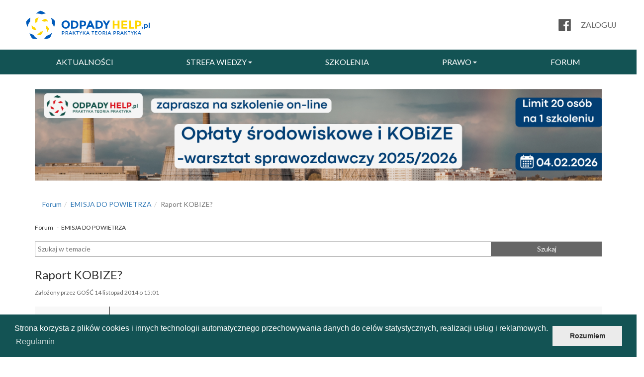

--- FILE ---
content_type: text/html; charset=utf-8
request_url: https://odpady-help.pl/forum/threads/raport-kobize/posts?page=20
body_size: 6741
content:
<!DOCTYPE html><html lang="pl"><head><title>Odpady-Help</title><meta charset="utf-8" /><meta content="width=360" name="viewport" /><meta content="width=device-width, initial-scale=1" name="viewport" /><meta content="True" name="HandheldFriendly" /><link href="https://fonts.googleapis.com/css?family=Lato:400,400italic,700,700italic,900,900italic,300italic,300,100italic,100&amp;subset=latin,latin-ext" rel="stylesheet" type="text/css" /><link rel="stylesheet" media="all" href="/assets/application-8c903e7a6936e85db81262cc67cbe2758d5add9ead764092d81ce5d584cce2b1.css" /><script src="/assets/application-ab07e2e8b79ec7a9f53c3a7e195579fb0dad0c15325439d48ae9a1365ffba792.js"></script><link href="//cdnjs.cloudflare.com/ajax/libs/cookieconsent2/3.0.3/cookieconsent.min.css" rel="stylesheet" type="text/css" /><script src="//cdnjs.cloudflare.com/ajax/libs/cookieconsent2/3.0.3/cookieconsent.min.js"></script><meta name="csrf-param" content="authenticity_token" />
<meta name="csrf-token" content="KBP25VfhN3LlZvO/dRfkSKhXo6bdjyewMbHwtn1jJeencRHaXtMWGjpV0NXzVJ8gnbg3z73apkkFRmc81QEZLQ==" />  <script type="text/javascript">
    (function(w,d,s,l,i){w[l]=w[l]||[];w[l].push({'gtm.start':
        new Date().getTime(),event:'gtm.js'});var f=d.getElementsByTagName(s)[0],
      j=d.createElement(s),dl=l!='dataLayer'?'&l='+l:'';j.async=true;j.src=
      'https://www.googletagmanager.com/gtm.js?id='+i+dl;f.parentNode.insertBefore(j,f);
    })(window,document,'script','dataLayer','GTM-58JTBKS');
  </script>
</head><body>  <noscript>
    <iframe src="https://www.googletagmanager.com/ns.html?id=GTM-58JTBKS" height="0" width="0" style="display:none;visibility:hidden"></iframe>
  </noscript>
<div id="fb-root"></div><nav><div class="clearfix cnt nav__top"><div class="nav__left"><a href="/"><img src="/assets/logo-cabf5a3a9b5cbfd81702da5c233e4ca5284f339cedd02957846443203f3f8716.svg" alt="Logo" /></a></div><div class="nav__right"><div class="margin-right-20"><a class="navigation-fb-icon" target="_blank" href="https://www.facebook.com/odpadyhelp"><img src="/assets/fb_icon-fca2449ae0f57dcd13aaf0e9fa3508aa1e40e45de969fb7a3f5c0f41d25e3d26.png" alt="Fb icon" /></a></div><a class="login-link" href="/users/sign_in"><span>Zaloguj</span><span><img class="account-icon" src="/assets/icons/account-77da1fa2c975cc7283454273bdce0afdcee7762804599a4f6546ad49c52f3c44.svg" alt="Account" /></span></a><span class="menu_icon" title="Menu">&#160;</span></div><div class="user-menu-container"><a rel="nofollow" data-method="delete" href="/users/sign_out">Wyloguj<span><i class="fa fa-sign-out"></i></span></a></div></div><ul class="nav__menu"><div class="cnt clearfix"><li><a href="/aktualnosci">Aktualności</a></li><li><a class="down-arrow" href="/strefa_wiedzy">Strefa wiedzy</a><ul class="nav__menu__drop"><li><a href="/porady/kategorie">Praktyczne porady</a></li><li><a href="/formularze">Formularze do pobrania</a></li><li><a href="/katalog_odpadow">Katalog odpadów</a></li><li><a href="/pgo">Wojewódzkie plany gospodarki odpadami</a></li><li><a href="/publikacje">Publikacje branżowe</a></li><li><a href="/kalendarz">Kalendarz specjalisty ds. ochrony środowiska</a></li><li><a href="/urzedy">Dane teleadresowe urzędów ochrony środowiska</a></li><li><a href="/przydatne_linki">Przydatne linki</a></li><li><a href="/stawki_oplat">Stawki opłat</a></li></ul></li><li><a href="/szkolenia">Szkolenia</a></li><li><a class="down-arrow" href="/prawo/root">Prawo</a><ul class="nav__menu__drop"><li><a href="/prawo">Ustawy</a></li><li><a href="/projekty/kategorie">Projekty aktów prawnych</a></li><li><a href="/interpretacje/kategorie">Interpretacje, wytyczne</a></li><li><a href="/rozporzadzenia/kategorie">Rozporządzenia</a></li></ul></li><li><a href="/forum">Forum</a></li></div></ul></nav><div class="container ad"><a target="_blank" class="ad__link" href="/banners/58"><img class="ad__image" src="/uploads/banner/image/58/19.png" alt="19" /></a></div><div class="container"><ol class="breadcrumb"><li><a href="/forum/sekcje">Forum</a></li><li><a href="/forum/sekcje/emisja-do-powietrza">EMISJA DO POWIETRZA</a></li><li class="active">Raport KOBIZE?</li></ol></div><div class="container"><div class="forum_thread"><div class="forum_thread__breadcrumb clearfix"><a href="/forum">Forum</a><span>&nbsp;-</span><a href="/forum">EMISJA DO POWIETRZA</a></div><div class="forum_thread__search margin-bottom-20"><form class="search_form" id="new_search" action="/forum/results" accept-charset="UTF-8" method="get"><input name="utf8" type="hidden" value="&#x2713;" /><div class="input-group"><input class="search_input" placeholder="Szukaj w temacie" type="text" name="search[query]" id="search_query" /><input value="188" type="hidden" name="search[thread_id]" id="search_thread_id" /><span class="search_submit">Szukaj</span></div></form></div><div class="forum_thread__subject clearfix margin-bottom-20"><div class="l"><p>Raport KOBIZE?</p><span>Założony przez GOŚĆ 14 listopad 2014 o 15:01</span></div></div><div class="forum__answer clearfix grey__answer" id="19216-post"><div class="forum__answer-user-details"><p><span class="answer__name">Gość</span></p></div><div class="forum__answer-content"><div class="top clearfix"><p><span class="anwser__datet">17 luty 2023 o 09:32</span></p></div><div class="answer__text"><p></p><div>Gdzie się wpisuje w KOBIZE ten płyn do spryskiwaczy? Z góry dziękuję za odpowiedź.</div><div><br></div><div> <br>
<br>
</div></div><div class="answer__buttons clearfix"><div class="forum__btn-quote forum__action"><img src="/assets/f4-c9d6db98eccc2bff631bd8f611a346fb5e3dfcc1684c07152e0390e69e1d4da4.png" alt="F4" /><span>odpowiedz</span></div></div></div></div><div class="forum__answer clearfix grey__answer" id="19263-post"><div class="forum__answer-user-details"><p><span class="answer__name">Gość</span></p></div><div class="forum__answer-content"><div class="top clearfix"><p><span class="anwser__datet">23 luty 2023 o 09:32</span></p></div><div class="answer__text"><p><b> napisał:</b><br></p><blockquote>
<br><p></p>
<br><div>Gdzie się wpisuje w KOBIZE ten płyn do spryskiwaczy? Z góry dziękuję za odpowiedź.</div>
<br><div><br></div>
<br><div> <br>
<br><br>
<br>
</div>
<br>
</blockquote><hr>Proponuję zadzwonić: Infolinia systemu Krajowej bazy: (22) 340 40 60 (dostępna w dni robocze w godzinach 08:00 – 16:00).<br><br></div><div class="answer__buttons clearfix"><div class="forum__btn-quote forum__action"><img src="/assets/f4-c9d6db98eccc2bff631bd8f611a346fb5e3dfcc1684c07152e0390e69e1d4da4.png" alt="F4" /><span>odpowiedz</span></div></div></div></div><div class="forum__answer clearfix grey__answer" id="19282-post"><div class="forum__answer-user-details"><p><span class="answer__name">Gość</span></p></div><div class="forum__answer-content"><div class="top clearfix"><p><span class="anwser__datet">24 luty 2023 o 17:32</span></p></div><div class="answer__text"><p><b> napisał:</b><br></p><blockquote><p>Czy do raportu w <em>KOBiZE</em> należy podać emisję z <em>płynu do spryskiwaczy</em> w pojazdach? Jeśli tak, jak to zrobić?</p></blockquote><hr><br><br></div><div class="answer__buttons clearfix"><div class="forum__btn-quote forum__action"><img src="/assets/f4-c9d6db98eccc2bff631bd8f611a346fb5e3dfcc1684c07152e0390e69e1d4da4.png" alt="F4" /><span>odpowiedz</span></div></div></div></div><div class="forum__answer clearfix grey__answer" id="19283-post"><div class="forum__answer-user-details"><p><span class="answer__name">Agni</span></p><p>Liczba postów: 5</p><p>Od: 22.05.2020</p></div><div class="forum__answer-content"><div class="top clearfix"><p><span class="anwser__datet">27 luty 2023 o 09:19</span></p></div><div class="answer__text"><p></p><div>Witam,</div><div>posiadamy piec o mocy 6 MW opalany odpadem o kodzie 03 01 05 (Trociny, wióry, ścinki, drewno, płyta wiórowa i fornir inne niż wymienione w 03 01 04). Posiadamy decyzję na wprowadzanie gazów i pyłów do powietrza, na podstawie której dwa razy w roku wykonujemy pomiary emisji. <br>
<br>
</div><div>Proszę o informację w jaki sposób wyliczyć emisję do KOBIZE? Robię to pierwszy raz, nie ma już osoby która się tym zajmowała. Widzę tylko, że w raporcie za rok 2021 wielkości emisji dla poszczególnych substancji wyliczane były na podstawie pomiarów. <br>
<br>
</div><br></div><div class="answer__buttons clearfix"><div class="forum__btn-quote forum__action"><img src="/assets/f4-c9d6db98eccc2bff631bd8f611a346fb5e3dfcc1684c07152e0390e69e1d4da4.png" alt="F4" /><span>odpowiedz</span></div></div></div></div><div class="forum__answer clearfix grey__answer" id="19285-post"><div class="forum__answer-user-details"><p><span class="answer__name">Gość</span></p></div><div class="forum__answer-content"><div class="top clearfix"><p><span class="anwser__datet">27 luty 2023 o 12:17</span></p></div><div class="answer__text"><p><b> napisał:</b><br></p><blockquote>
<br><p></p>
<br><div>Witam,</div>
<br><div>posiadamy piec o mocy 6 MW opalany odpadem o kodzie 03 01 05 (Trociny, wióry, ścinki, drewno, płyta wiórowa i fornir inne niż wymienione w 03 01 04). Posiadamy decyzję na wprowadzanie gazów i pyłów do powietrza, na podstawie której dwa razy w roku wykonujemy pomiary emisji. <br>
<br><br>
<br>
</div>
<br><div>Proszę o informację w jaki sposób wyliczyć emisję do KOBIZE? Robię to pierwszy raz, nie ma już osoby która się tym zajmowała. Widzę tylko, że w raporcie za rok 2021 wielkości emisji dla poszczególnych substancji wyliczane były na podstawie pomiarów. <br>
<br><br>
<br>
</div>
<br><br><br>nie mam pewności jak liczyć emisje z kotła opalanego odpadem, ale generalnie powinniście mieć wyniki badań dla paliwa wsadowego. Do 5 MW wskaźniki emisji zanieczyszczeń ze spalania paliw są publikowane na stronie KOBIZE<br>
<br>
</blockquote><hr><br><br></div><div class="answer__buttons clearfix"><div class="forum__btn-quote forum__action"><img src="/assets/f4-c9d6db98eccc2bff631bd8f611a346fb5e3dfcc1684c07152e0390e69e1d4da4.png" alt="F4" /><span>odpowiedz</span></div></div></div></div><div class="forum__answer clearfix grey__answer" id="19293-post"><div class="forum__answer-user-details"><p><span class="answer__name">Gość</span></p></div><div class="forum__answer-content"><div class="top clearfix"><p><span class="anwser__datet">27 luty 2023 o 14:34</span></p></div><div class="answer__text"><p>Czy wentylacja mechaniczna nawiewno-wywiewna z odzyskiem ciepła w pomieszczeniach biurowych jest raportowana do KOBIZE? Czy tylko jeśli jest emisja szkodliwych związków?</p></div><div class="answer__buttons clearfix"><div class="forum__btn-quote forum__action"><img src="/assets/f4-c9d6db98eccc2bff631bd8f611a346fb5e3dfcc1684c07152e0390e69e1d4da4.png" alt="F4" /><span>odpowiedz</span></div></div></div></div><div class="forum__answer clearfix grey__answer" id="19301-post"><div class="forum__answer-user-details"><p><span class="answer__name">Użytkownik usunięty przez Administratora</span></p></div><div class="forum__answer-content"><div class="top clearfix"><p><span class="anwser__datet">01 marzec 2023 o 07:55</span></p></div><div class="answer__text"><p><b> napisał:</b><br></p><blockquote><p>Czy wentylacja mechaniczna nawiewno-wywiewna z odzyskiem ciepła w pomieszczeniach biurowych jest raportowana do KOBIZE? Czy tylko jeśli jest emisja szkodliwych związków?</p></blockquote><hr><br>Raportowaniu podlegają substancje określone w załączniku nr 1 ustawy o systemie zarządzania emisjami gazów cieplarnianych i innych substancji bez względu na rodzaj wentylacji. Lista tych substancji znajduje się również w materiałach pomocniczych na stronie: <a href="https://krajowabaza.kobize.pl/instrukcje-poradniki/index">https://krajowabaza.kobize.pl/instrukcje-poradniki/index</a><br></div><div class="answer__buttons clearfix"><div class="forum__btn-quote forum__action"><img src="/assets/f4-c9d6db98eccc2bff631bd8f611a346fb5e3dfcc1684c07152e0390e69e1d4da4.png" alt="F4" /><span>odpowiedz</span></div></div></div></div><div class="forum__answer clearfix grey__answer" id="19303-post"><div class="forum__answer-user-details"><p><span class="answer__name">Gość9999</span></p></div><div class="forum__answer-content"><div class="top clearfix"><p><span class="anwser__datet">01 marzec 2023 o 12:18</span></p></div><div class="answer__text"><p>Witam :) Proszę uprzejmie o podpowiedź.<br>Firma zużyła 6500 litrów gazu propan (kocioł - ogrzewanie hali produkcyjnej).<br>W jaki sposób należy tę ilość wykazać w sprawozdaniu z korzystania ze środowiska?<br>(chodzi o źródła powstawania substancji wprowadzanych do powietrza) <br>Czy należy przyjąć, że 6500 litrów to 6,5m3?</p></div><div class="answer__buttons clearfix"><div class="forum__btn-quote forum__action"><img src="/assets/f4-c9d6db98eccc2bff631bd8f611a346fb5e3dfcc1684c07152e0390e69e1d4da4.png" alt="F4" /><span>odpowiedz</span></div></div></div></div><div class="forum__answer clearfix grey__answer" id="19320-post"><div class="forum__answer-user-details"><p><span class="answer__name">Gość</span></p></div><div class="forum__answer-content"><div class="top clearfix"><p><span class="anwser__datet">02 marzec 2023 o 14:58</span></p></div><div class="answer__text"><p></p><div>Witam,</div><div>Co jeśli posiadając kotłownie zakładową nie wykazywałem jej dotychczas w raporcie KOBIZE, a nastepnie w wykazie wysyłanym do Marszałka? <br>
<br>
</div><div>Wykazywałem tylko emisje spalin z samochodów, a nie wprowadziłem danych dotyczących instalacji w kotłowni zakładowej. Czy mogę to jakoś odkręcić?<br>
<br>
</div></div><div class="answer__buttons clearfix"><div class="forum__btn-quote forum__action"><img src="/assets/f4-c9d6db98eccc2bff631bd8f611a346fb5e3dfcc1684c07152e0390e69e1d4da4.png" alt="F4" /><span>odpowiedz</span></div></div></div></div><div class="forum__answer clearfix grey__answer" id="19321-post"><div class="forum__answer-user-details"><p><span class="answer__name">Gość</span></p></div><div class="forum__answer-content"><div class="top clearfix"><p><span class="anwser__datet">02 marzec 2023 o 15:00</span></p></div><div class="answer__text"><p></p><div>Witam,</div><div>Zaczełam dopiero przygodę z KOBIZE i nie wiem od czego zacząć. Moje pytanie dotyczy kotłowni zakładowej. Jakie informacje muszę mieć dotyczące kotła aby dodać i obliczyć emisje spalin? <br>
<br>
</div></div><div class="answer__buttons clearfix"><div class="forum__btn-quote forum__action"><img src="/assets/f4-c9d6db98eccc2bff631bd8f611a346fb5e3dfcc1684c07152e0390e69e1d4da4.png" alt="F4" /><span>odpowiedz</span></div></div></div></div><div class="paginaton-large"><div class="pagination"><a class="pagination__prev pagination__small" href="/forum/threads/raport-kobize/posts"><img src="/assets/icons/arrow_left-9dc00c96d0e3711f1a4b2fe4b44aa9fc8164e85d3e860df4714f61eac91fbbf9.svg" alt="Arrow left" /></a><a class="pagination__prev pagination__normal" href="/forum/threads/raport-kobize/posts"><span class="right-arrow-circle"></span>pierwsza</a><ul class="pagination__list"><span class="page gap">&hellip;</span> <li class="pagination__page"><a href="/forum/threads/raport-kobize/posts?page=16">16</a></li> <li class="pagination__page"><a href="/forum/threads/raport-kobize/posts?page=17">17</a></li> <li class="pagination__page"><a href="/forum/threads/raport-kobize/posts?page=18">18</a></li> <li class="pagination__page"><a rel="prev" href="/forum/threads/raport-kobize/posts?page=19">19</a></li> <li class="pagination__page active"><a href="/forum/threads/raport-kobize/posts?page=20">20</a></li> <li class="pagination__page"><a rel="next" href="/forum/threads/raport-kobize/posts?page=21">21</a></li> <li class="pagination__page"><a href="/forum/threads/raport-kobize/posts?page=22">22</a></li> <li class="pagination__page"><a href="/forum/threads/raport-kobize/posts?page=23">23</a></li> <li class="pagination__page"><a href="/forum/threads/raport-kobize/posts?page=24">24</a></li> </ul><a class="pagination__next pagination__small" href="/forum/threads/raport-kobize/posts?page=24"><img src="/assets/icons/arrow_right-73b4b9fdff330e9239daed1bf23fbe824f363694ce3abf04556e1654f3473b08.svg" alt="Arrow right" /></a><a class="pagination__next pagination__normal" href="/forum/threads/raport-kobize/posts?page=24">ostatnia<span class="right-arrow-circle"></span></a></div></div><div class="paginaton-small"><div class="pagination"><a class="pagination__prev pagination__small" href="/forum/threads/raport-kobize/posts"><img src="/assets/icons/arrow_left-9dc00c96d0e3711f1a4b2fe4b44aa9fc8164e85d3e860df4714f61eac91fbbf9.svg" alt="Arrow left" /></a><a class="pagination__prev pagination__normal" href="/forum/threads/raport-kobize/posts"><span class="right-arrow-circle"></span>pierwsza</a><ul class="pagination__list"><span class="page gap">&hellip;</span> <li class="pagination__page"><a rel="prev" href="/forum/threads/raport-kobize/posts?page=19">19</a></li> <li class="pagination__page active"><a href="/forum/threads/raport-kobize/posts?page=20">20</a></li> <li class="pagination__page"><a rel="next" href="/forum/threads/raport-kobize/posts?page=21">21</a></li> <span class="page gap">&hellip;</span> </ul><a class="pagination__next pagination__small" href="/forum/threads/raport-kobize/posts?page=24"><img src="/assets/icons/arrow_right-73b4b9fdff330e9239daed1bf23fbe824f363694ce3abf04556e1654f3473b08.svg" alt="Arrow right" /></a><a class="pagination__next pagination__normal" href="/forum/threads/raport-kobize/posts?page=24">ostatnia<span class="right-arrow-circle"></span></a></div></div><div class="forum__write-answer"><div class="write-answer__title">Nowa odpowiedź</div><div class="write-answer__subtitle">Jeśli chcesz odpowiedzieć bezpośrednio na wybraną wypowiedź, kliknij opcję „odpowiedz” lub „cytuj” na dole każdego posta</div><form novalidate="novalidate" class="simple_form new_post" id="new_post" action="/forum/threads/188/posts" accept-charset="UTF-8" data-remote="true" method="post"><input name="utf8" type="hidden" value="&#x2713;" /><label class="string optional" for="post_username">Nazwa użytkownika</label><div class="form-group string optional post_username"><label class="sr-only string optional" for="post_username">Nazwa użytkownika</label><input class="form-control string optional" value="Gość" type="text" name="post[username]" id="post_username" /></div><div class="form-group hidden post_thread_id"><input class="form-control hidden" value="188" type="hidden" name="post[thread_id]" id="post_thread_id" /></div><div class="form-group text required post_message"><label class="sr-only text required" for="post_message"><abbr title="required">*</abbr> Wiadomość</label><textarea class="form-control text required" rows="15" name="post[message]" id="post_message">
</textarea></div><div class="write-answer__submit"><input type="submit" name="commit" value="Wyślij" class="" /><span class="right-arrow-circle"></span></div></form></div></div></div><div class="row"><div class="recent-threads"><div class="container"><h2 class="main-page-box-header">Forum</h2><div class="recent-threads__columns"><div class="recent-threads__column"><div class="forum__article"><a class="forum__article__number bg_shark" href="/forum/threads/ewidencja-zanieczyszczen/posts">2</a><div class="forum__article__text"><a href="/forum/threads/ewidencja-zanieczyszczen/posts?page=1"><p class="forum__article__title">Ewidencja zanieczyszczeń </p><p class="forum__article__date">10 dni temu</p><span class="right-arrow-circle"></span></a></div></div><div class="forum__article"><a class="forum__article__number bg_shark" href="/forum/threads/sprzedaz-odpadu-o-kodzie-160118/posts">2</a><div class="forum__article__text"><a href="/forum/threads/sprzedaz-odpadu-o-kodzie-160118/posts?page=1"><p class="forum__article__title">Sprzedaż odpadu o kodzie 160118</p><p class="forum__article__date">17 dni temu</p><span class="right-arrow-circle"></span></a></div></div><div class="forum__article"><a class="forum__article__number bg_shark" href="/forum/threads/ewidencja-zakupu-zlomu-od-osob-prywatnych/posts">2</a><div class="forum__article__text"><a href="/forum/threads/ewidencja-zakupu-zlomu-od-osob-prywatnych/posts?page=1"><p class="forum__article__title">EWIDENCJA ZAKUPU ZŁOMU OD OSÓB PRYWATNYCH</p><p class="forum__article__date">17 dni temu</p><span class="right-arrow-circle"></span></a></div></div></div><div class="recent-threads__column"><div class="forum__article"><a class="forum__article__number bg_shark" href="/forum/threads/przekazanie-odpadow-osobie-fizycznej/posts">2</a><div class="forum__article__text"><a href="/forum/threads/przekazanie-odpadow-osobie-fizycznej/posts?page=1"><p class="forum__article__title">Przekazanie odpadów osobie fizycznej</p><p class="forum__article__date">17 dni temu</p><span class="right-arrow-circle"></span></a></div></div><div class="forum__article"><a class="forum__article__number bg_orange" href="/forum/threads/kzr-inig/posts">27</a><div class="forum__article__text"><a href="/forum/threads/kzr-inig/posts?page=3"><p class="forum__article__title">KZR INiG - nowy system rejestracji odpadów/pozostałości</p><p class="forum__article__date">17 dni temu</p><span class="right-arrow-circle"></span></a></div></div><div class="forum__article"><a class="forum__article__number bg_orange" href="/forum/threads/kilka-pytan-odnosnie-bdo-sprawozdania-i-ewidencji/posts">25</a><div class="forum__article__text"><a href="/forum/threads/kilka-pytan-odnosnie-bdo-sprawozdania-i-ewidencji/posts?page=3"><p class="forum__article__title">Kilka pytań odnośnie BDO , sprawozdania i ewidencji</p><p class="forum__article__date">26 dni temu</p><span class="right-arrow-circle"></span></a></div></div></div></div></div></div></div><div class="row"><div class="articles"><div class="container"><h2 class="main-page-box-header">Prawo - z ostatniej chwili</h2><div class="articles__container"><div class="articles__single" style="background-image: url(/uploads/link/image/13/Zielony_OH_POZYCJA_1.png);"><a href="https://odpady-help.pl/projekty/projekt-ustawy-o-zmianie-ustawy-o-utrzymaniu-czystosci-i-porzadku-w-gminach" target="_blank"><div class="articles__mask"></div><span class="articles__tag">Zmiany w UCiPG</span><p class="articles__description">Projekt ustawy o zmianie ustawy o utrzymaniu czystości i porządku w gminach (UD252)</p><span class="articles__arrow right-arrow-circle-white"></span></a></div><div class="articles__single" style="background-image: url(/uploads/link/image/29/ZIelony_OH_POZYCJA_2.png);"><a href="https://odpady-help.pl/projekty/projekt-ustawy-z-dnia-13-sierpnia-2025r-o-opakowaniach-i-odpadach-opakowaniowych" target="_blank"><div class="articles__mask"></div><span class="articles__tag">Rewolucja opakowaniowa</span><p class="articles__description">Projekt ustawy z dnia 13 sierpnia 2025r.- Ustawa o opakowaniach i odpadach opakowaniowych (UC100)</p><span class="articles__arrow right-arrow-circle-white"></span></a></div><div class="articles__single" style="background-image: url(/uploads/link/image/30/Zielony_OH_POZYCJA_3.png);"><a href="https://odpady-help.pl/projekty/projekt-ustawy-o-zmianie-ustawy-prawo-ochrony-srodowiska-oraz-niektorych-innych-ustaw-uder39" target="_blank"><div class="articles__mask"></div><span class="articles__tag">Przedłużenie obowiązujących decyzji</span><p class="articles__description">Projekt ustawy o zmianie ustawy – Prawo ochrony środowiska oraz niektórych innych ustaw (UDER39)</p><span class="articles__arrow right-arrow-circle-white"></span></a></div></div></div></div></div><div class="main-diver"></div><div class="newsletter"><div class="container"><h2 class="main-page-box-header main-page-box-header--white">Newsletter</h2><div class="newsletter__content"><div class="newsletter__info"><div class="newsletter__info-column"><p class="newsletter__info-text">Bezpłatny dostęp do informacji</p><p class="newsletter__info-text">Zmiany w przepisach</p><p class="newsletter__info-text">Porady ekspertów</p></div><div class="newsletter__info-column"><p class="newsletter__info-text">Terminy sprawozdawcze</p><p class="newsletter__info-text">Wydarzenia branżowe</p><p class="newsletter__info-text">Interpretacje i wytyczne</p></div></div><div class="newsletter__form"><p class="newsletter__form-title">Zapisz się na bezpłatny newsletter</p><form action="/newsletter/subscribers/new" method="GET"><input id="footer_subscribe_email" name="email" placeholder="podaj swój adres e-mail" type="email" value="" /><input class="subscribe-button" name="name" type="submit" value="zapisz się" /></form></div></div></div></div><footer><div class="footer__content"><a href="/regulamin1">Regulamin</a><span>|    </span><a href="/dla_prasy">Dla prasy</a><span>|</span><p class="normal-view"><a href="/cdn-cgi/l/email-protection" class="__cf_email__" data-cfemail="98f1f6fef7d8f7fce8f9fce1b5f0fdf4e8b6e8f4">[email&#160;protected]</a></p><p class="small-view"><a href="/cdn-cgi/l/email-protection" class="__cf_email__" data-cfemail="533a3d353c133c372332372a7e3b363f237d233f">[email&#160;protected]</a></p><div class="footer-fb-like"><a target="_blank" href="https://www.facebook.com/odpadyhelp">Śledź nas na <img src="/assets/fb_icon-fca2449ae0f57dcd13aaf0e9fa3508aa1e40e45de969fb7a3f5c0f41d25e3d26.png" alt="Fb icon" /></a></div></div></footer><footer style="height: 30px; margin-top: -15px"><div class="footer__content" style="margin-top: 0"><p>2010-2026</p></div></footer><script data-cfasync="false" src="/cdn-cgi/scripts/5c5dd728/cloudflare-static/email-decode.min.js"></script><script>
  (function(i,s,o,g,r,a,m){i['GoogleAnalyticsObject']=r;i[r]=i[r]||function(){
  (i[r].q=i[r].q||[]).push(arguments)},i[r].l=1*new Date();a=s.createElement(o),
  m=s.getElementsByTagName(o)[0];a.async=1;a.src=g;m.parentNode.insertBefore(a,m)
  })(window,document,'script','https://www.google-analytics.com/analytics.js','ga');

  ga('create', 'UA-36220699-1', 'auto');
  ga('send', 'pageview');
</script>
<script defer src="https://static.cloudflareinsights.com/beacon.min.js/vcd15cbe7772f49c399c6a5babf22c1241717689176015" integrity="sha512-ZpsOmlRQV6y907TI0dKBHq9Md29nnaEIPlkf84rnaERnq6zvWvPUqr2ft8M1aS28oN72PdrCzSjY4U6VaAw1EQ==" data-cf-beacon='{"version":"2024.11.0","token":"e4c7553f45c54b5fb030cd9301199521","r":1,"server_timing":{"name":{"cfCacheStatus":true,"cfEdge":true,"cfExtPri":true,"cfL4":true,"cfOrigin":true,"cfSpeedBrain":true},"location_startswith":null}}' crossorigin="anonymous"></script>
</body></html>

--- FILE ---
content_type: image/svg+xml
request_url: https://odpady-help.pl/assets/icons/account-77da1fa2c975cc7283454273bdce0afdcee7762804599a4f6546ad49c52f3c44.svg
body_size: 900
content:
<?xml version="1.0" encoding="utf-8"?>
<!-- Generator: Adobe Illustrator 16.0.0, SVG Export Plug-In . SVG Version: 6.00 Build 0)  -->
<!DOCTYPE svg PUBLIC "-//W3C//DTD SVG 1.1//EN" "http://www.w3.org/Graphics/SVG/1.1/DTD/svg11.dtd">
<svg version="1.1" id="Warstwa_1" xmlns="http://www.w3.org/2000/svg" xmlns:xlink="http://www.w3.org/1999/xlink" x="0px" y="0px"
	 width="22px" height="22px" viewBox="0 0 22 22" enable-background="new 0 0 22 22" xml:space="preserve">
<g>
	<path fill="#124F46" d="M13.537,12.521L13.5,12.501c-0.088-0.039-0.18-0.077-0.273-0.113c-0.1-0.041-0.199-0.076-0.304-0.113
		c-0.081-0.024-0.161-0.051-0.245-0.075c-0.127-0.037-0.255-0.07-0.383-0.098c-0.048-0.009-0.092-0.019-0.138-0.028l-0.029-0.003
		c-0.078-0.018-0.154-0.029-0.235-0.041l-0.021-0.003c-0.002,0-0.002-0.002-0.004-0.002l-0.023-0.003
		c-0.064-0.01-0.13-0.019-0.195-0.027l-0.233-0.018c-0.283-0.021-0.574-0.019-0.855,0.001l-0.08,0.008l-0.038,0.003l-0.096,0.007
		c-0.086,0.01-0.175,0.023-0.261,0.037l-0.024,0.004c-0.063,0.01-0.121,0.02-0.178,0.03c-0.065,0.011-0.131,0.026-0.195,0.039
		c-0.123,0.027-0.247,0.06-0.366,0.096c-0.096,0.025-0.188,0.056-0.277,0.086L8.983,12.31c-0.186,0.066-0.371,0.142-0.551,0.225
		l-0.05,0.023v0.001c-2.105,1.009-3.462,3.153-3.462,5.483c0,0.05,0.006,0.104,0.008,0.158l4.166,2.072l3.148,0.027
		c0,0,4.836-2.322,4.836-2.379C17.079,15.557,15.689,13.511,13.537,12.521L13.537,12.521z M9.533,11.212
		c0.046,0.018,0.09,0.035,0.138,0.052l0.094,0.035c0.038,0.013,0.076,0.028,0.115,0.04c0.352,0.11,0.723,0.168,1.1,0.172h0.031
		c0.128,0,0.258-0.008,0.383-0.02c0.042-0.005,0.084-0.01,0.124-0.018l0.094-0.015c0.05-0.005,0.105-0.014,0.159-0.024
		c0.038-0.009,0.074-0.017,0.108-0.028l0.104-0.026c0.05-0.012,0.1-0.025,0.149-0.04c0.031-0.009,0.062-0.021,0.092-0.032
		l0.079-0.028c0.061-0.021,0.118-0.043,0.178-0.067c0.022-0.01,0.044-0.021,0.068-0.031l0.025-0.014
		c0.08-0.036,0.159-0.073,0.241-0.116l0.05-0.03c0.09-0.05,0.18-0.103,0.27-0.165c0.046-0.032,0.09-0.067,0.134-0.102l0.151-0.119
		c0.875-0.724,1.378-1.785,1.378-2.887L14.8,7.721c0-2.09-1.701-3.789-3.789-3.789c-1.996,0-3.655,1.559-3.78,3.55L7.227,7.531
		C7.224,7.594,7.22,7.656,7.22,7.721C7.22,9.248,8.127,10.618,9.533,11.212L9.533,11.212z M7.818,7.572"/>
</g>
<g>
	<path fill="#124F46" d="M11,2.359c4.651,0,8.437,3.784,8.437,8.436c0,4.652-3.785,8.438-8.437,8.438s-8.437-3.785-8.437-8.438
		C2.563,6.143,6.349,2.359,11,2.359 M11,0.941c-5.443,0-9.854,4.412-9.854,9.854c0,5.443,4.41,9.854,9.854,9.854
		s9.854-4.411,9.854-9.854C20.854,5.354,16.443,0.941,11,0.941L11,0.941z"/>
</g>
<g>
</g>
<g>
</g>
<g>
</g>
<g>
</g>
<g>
</g>
<g>
</g>
<g>
</g>
<g>
</g>
<g>
</g>
<g>
</g>
<g>
</g>
<g>
</g>
<g>
</g>
<g>
</g>
<g>
</g>
</svg>


--- FILE ---
content_type: image/svg+xml
request_url: https://odpady-help.pl/assets/right-arrow-circle-white-b06287051ed398c7db1ab320b2f0148cf8f2de8b7c9a3a9b2cb1f3bd66a66d0c.svg
body_size: 98
content:
<?xml version="1.0" encoding="utf-8"?>
<!-- Generator: Adobe Illustrator 16.0.0, SVG Export Plug-In . SVG Version: 6.00 Build 0)  -->
<!DOCTYPE svg PUBLIC "-//W3C//DTD SVG 1.1//EN" "http://www.w3.org/Graphics/SVG/1.1/DTD/svg11.dtd">
<svg shape-rendering="geometricPrecision" version="1.1" id="Warstwa_1" xmlns="http://www.w3.org/2000/svg" xmlns:xlink="http://www.w3.org/1999/xlink" x="0px" y="0px"
	 width="22px" height="22px" viewBox="0 0 30 30" enable-background="new 0 0 30 30" xml:space="preserve">
<polyline fill="none" stroke="#FFFFFF" stroke-width="2" stroke-linecap="round" stroke-linejoin="round" stroke-miterlimit="10" points="
	11.777,7.519 19.229,15.104 11.777,22.69 "/>
<circle fill="none" stroke="#FFFFFF" stroke-width="2" stroke-linecap="round" stroke-linejoin="round" stroke-miterlimit="10" cx="15.044" cy="15.104" r="13.708"/>
</svg>


--- FILE ---
content_type: image/svg+xml
request_url: https://odpady-help.pl/assets/icons/arrow_right-73b4b9fdff330e9239daed1bf23fbe824f363694ce3abf04556e1654f3473b08.svg
body_size: 201
content:
<?xml version="1.0" encoding="utf-8"?>
<!-- Generator: Adobe Illustrator 16.0.0, SVG Export Plug-In . SVG Version: 6.00 Build 0)  -->
<!DOCTYPE svg PUBLIC "-//W3C//DTD SVG 1.1//EN" "http://www.w3.org/Graphics/SVG/1.1/DTD/svg11.dtd">
<svg version="1.1" id="Warstwa_1" xmlns="http://www.w3.org/2000/svg" xmlns:xlink="http://www.w3.org/1999/xlink" x="0px" y="0px"
	 width="18px" height="18px" viewBox="0 0 18 18" enable-background="new 0 0 18 18" xml:space="preserve">
<g>
	<g>
		<path fill="#333" d="M9,17.674c-4.783,0-8.675-3.891-8.675-8.674S4.217,0.326,9,0.326S17.674,4.217,17.674,9
			S13.784,17.674,9,17.674z M9,1.176c-4.314,0-7.825,3.51-7.825,7.824S4.686,16.824,9,16.824s7.824-3.51,7.824-7.824
			S13.315,1.176,9,1.176z"/>
	</g>
</g>
<path fill="#333" d="M13.417,8.538L9.653,4.774H8.45l4.265,4.264l-4.188,4.188H9.73l3.687-3.686
	C13.693,9.263,13.693,8.813,13.417,8.538z"/>
<path fill="#333" d="M10.27,8.538L6.506,4.774H5.303l4.265,4.264L5.38,13.226h1.203L10.27,9.54
	C10.546,9.263,10.546,8.813,10.27,8.538z"/>
<g>
</g>
<g>
</g>
<g>
</g>
<g>
</g>
<g>
</g>
<g>
</g>
<g>
</g>
<g>
</g>
<g>
</g>
<g>
</g>
<g>
</g>
<g>
</g>
<g>
</g>
<g>
</g>
<g>
</g>
</svg>


--- FILE ---
content_type: image/svg+xml
request_url: https://odpady-help.pl/assets/icons/arrow_left-9dc00c96d0e3711f1a4b2fe4b44aa9fc8164e85d3e860df4714f61eac91fbbf9.svg
body_size: 178
content:
<?xml version="1.0" encoding="utf-8"?>
<!-- Generator: Adobe Illustrator 16.0.0, SVG Export Plug-In . SVG Version: 6.00 Build 0)  -->
<!DOCTYPE svg PUBLIC "-//W3C//DTD SVG 1.1//EN" "http://www.w3.org/Graphics/SVG/1.1/DTD/svg11.dtd">
<svg version="1.1" id="Warstwa_1" xmlns="http://www.w3.org/2000/svg" xmlns:xlink="http://www.w3.org/1999/xlink" x="0px" y="0px"
	 width="18px" height="18px" viewBox="0 0 18 18" enable-background="new 0 0 18 18" xml:space="preserve">
<g>
	<g>
		<path fill="#333" d="M0.326,9c0-4.783,3.891-8.674,8.674-8.674S17.674,4.217,17.674,9S13.783,17.674,9,17.674
			S0.326,13.783,0.326,9z M1.175,9c0,4.314,3.51,7.824,7.824,7.824s7.825-3.51,7.825-7.824S13.314,1.176,9,1.176
			S1.175,4.686,1.175,9z"/>
	</g>
</g>
<path fill="#333" d="M4.583,8.538l3.764-3.764H9.55L5.286,9.038l4.188,4.188H8.27L4.583,9.54
	C4.307,9.263,4.307,8.813,4.583,8.538z"/>
<path fill="#333" d="M7.73,8.538l3.764-3.764h1.203L8.432,9.038l4.188,4.188h-1.203L7.73,9.54
	C7.454,9.263,7.454,8.813,7.73,8.538z"/>
<g>
</g>
<g>
</g>
<g>
</g>
<g>
</g>
<g>
</g>
<g>
</g>
<g>
</g>
<g>
</g>
<g>
</g>
<g>
</g>
<g>
</g>
<g>
</g>
<g>
</g>
<g>
</g>
<g>
</g>
</svg>


--- FILE ---
content_type: image/svg+xml
request_url: https://odpady-help.pl/assets/right-arrow-circle-8525841f9e4080ee360c448b8df50867c3ccce412dbd1e479eaa50ffda475ffd.svg
body_size: 80
content:
<?xml version="1.0" encoding="utf-8"?>
<!-- Generator: Adobe Illustrator 16.0.0, SVG Export Plug-In . SVG Version: 6.00 Build 0)  -->
<!DOCTYPE svg PUBLIC "-//W3C//DTD SVG 1.1//EN" "http://www.w3.org/Graphics/SVG/1.1/DTD/svg11.dtd">
<svg shape-rendering="geometricPrecision" version="1.1" id="Warstwa_1" xmlns="http://www.w3.org/2000/svg" xmlns:xlink="http://www.w3.org/1999/xlink" x="0px" y="0px"
	 width="22px" height="22px" viewBox="0 0 30 30" enable-background="new 0 0 30 30" xml:space="preserve">
<polyline fill="none" stroke="#969596" stroke-width="2" stroke-linecap="round" stroke-linejoin="round" stroke-miterlimit="10" points="
	11.777,7.519 19.229,15.104 11.777,22.69 "/>
<circle fill="none" stroke="#969596" stroke-width="2" stroke-linecap="round" stroke-linejoin="round" stroke-miterlimit="10" cx="15.044" cy="15.104" r="13.708"/>
</svg>
